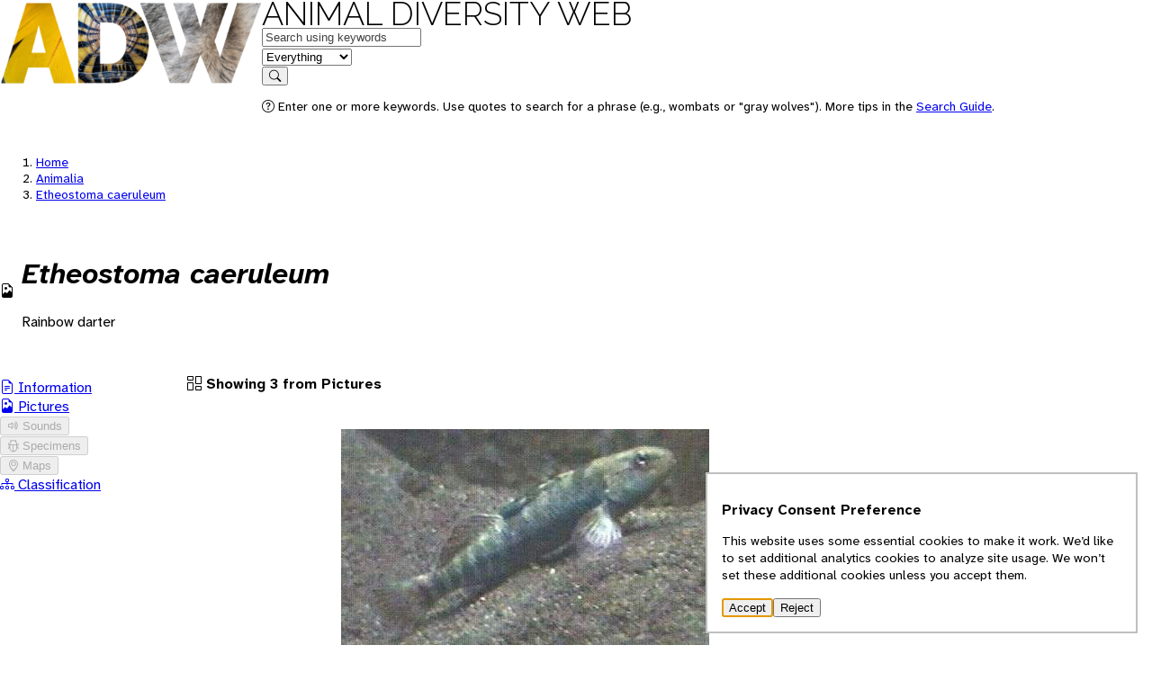

--- FILE ---
content_type: text/html; charset=utf-8
request_url: https://animaldiversity.org/accounts/Etheostoma_caeruleum/pictures/
body_size: 3149
content:
<!DOCTYPE html>
<html lang="en" data-gtag="G-0ZHSR6DBVK">
  <head>
    <meta charset="UTF-8" />
    <meta name="viewport" content="width=device-width, initial-scale=1.0" />
    <title>Etheostoma caeruleum (Rainbow darter) | PICTURES | Animal Diversity Web</title>

    <!-- <link rel="icon" href="data:image/svg+xml,<svg xmlns=%22http://www.w3.org/2000/svg%22 viewBox=%220 0 100 100%22><text y=%22.9em%22 font-size=%2290%22>🎯</text></svg>"> -->

    <link rel="preconnect" href="https://effulgent.animaldiversity.org" />

    <link rel="shortcut icon" href="/favicon.ico">

    <!-- the props -->
    <link rel="stylesheet" href="/static/open-props.min.css" />

    <link
      rel="stylesheet"
      href="/static/normalize.min.css"
    />
    <link
      rel="stylesheet"
      href="/static/buttons.min.css"
    />

    <link
      rel="stylesheet"
      href="/static/bootstrap-icons.css"
    />

    <link rel="stylesheet" href="/static/style.css" />
    
  </head>
  <body data-referrer="default" >
    


<header>
  <div class="viewport-container">
    <div class="header-container">
        <a class="invisible" href="/" aria-hidden="true" tabindex="-1">
          <img src="/static/logo/sm/Raleway-Black.png" height="96.0" width="291.0" alt="" style="" />
        </a>
        <nav>
          <div class="logo">
            <a class="home raleway-regular" href="/">Animal Diversity Web</a>
          </div>
          
            <form action="/search/" method="GET">
  <div>
    <div data-field="q" class="shadow">
      <label for="q" class="visually-hidden">Keywords</label>
      <input id="q" type="text" name="q" value="" placeholder="Search using keywords" autocomplete="on"/>  
    </div>
    <div data-field="feature" class="shadow border-left">
      <label for="feature" class="visually-hidden">in feature</label>
      <select id="feature" name="feature" autocomplete="on">
        <option value="EVERYTHING">Everything</option>
        
        <option value="INFORMATION">Information</option>
        
        <option value="PICTURES">Pictures</option>
        
        <option value="SPECIMENS">Specimens</option>
        
        <option value="SOUNDS">Sounds</option>
        
        <option value="MAPS">Maps</option>
        
        <option value="TOPICS">Topics</option>
        
        <option value="CLASSIFICATION">Classification</option>
        
      </select>
    </div>
    <div data-field="submit">
      <button type="submit">
        <i class="bi bi-search"></i>
        <span class="visually-hidden">Search</span>
      </button>
    </div>
  </div>
  <div>
    <p class="help"><i class="bi bi-question-circle"></i> Enter one or more keywords. Use quotes to search for a phrase (e.g., wombats or "gray wolves"). More tips in the <a href="/search_guide/">Search Guide</a>.</p>
  </div>
</form>
          
        </nav>
    </div>
  </div>
</header>

    <main>
      <div class="viewport-container">
        <div class="heading stack">
          
<nav class="breadcrumbs">
  <ol>
    <li><a href="/">Home</a></li>
    
      <li >
        <a href="/accounts/Animalia/">Animalia</a>
      </li>
    
      <li class="active">
        <a href="/accounts/Etheostoma_caeruleum/">Etheostoma caeruleum</a>
      </li>
    
  </ol>
</nav>

<div class="context" data-referrer="search" hidden>
  <nav class="breadcrumbs">
    <ol>
      <li><a href="/">Home</a></li>
      <li><a href="/search/">Search</a></li>
      <li class="active"><a href="/accounts/Etheostoma_caeruleum/">Etheostoma caeruleum</a></li>
    </ol>
  </nav>
  <nav class="context-navigation">
    <a hidden data-action="go-previous" class="btn" href=""><i class="bi bi-arrow-left"></i><span class="visually-hidden"></span></a>
    <button hidden data-action="no-previous" disabled><i class="bi bi-arrow-left"></i></button>
    <a hidden data-action="go-next" class="btn" href=""><span class="visually-hidden"></span></span><i class="bi bi-arrow-right"></i></a>
    <button hidden data-action="no-next" disabled><i class="bi bi-arrow-right"></i></button>
  </nav>
</div>

<hgroup class="badged">
  
  
  <i class="bi bi-file-earmark-image"></i>
  
  
  
  
  <div>
    <h1 class="rank--Species">Etheostoma caeruleum</h1>
    
    <p class="vernacular-name">Rainbow darter</p>
    
    
  </div>
</hgroup>





        </div>
        
<div class="grid-layout">
  



<aside class="page-aside" data-viewport="l">
  <nav aria-label="Account features" class="features">
    <ul>
      
<li  data-count="1">
  
  <a href="/accounts/Etheostoma_caeruleum/">
<i class="bi bi-file-earmark-text"></i>





Information</a>
  
</li>

      
<li class="active" data-count="3">
  
  <a href="/accounts/Etheostoma_caeruleum/pictures/">

<i class="bi bi-file-earmark-image"></i>




Pictures</a>
  
</li>

      
<li  data-count="0">
  
  <button disabled>



<i class="bi bi-volume-up"></i>


 Sounds</button>
  
</li>

      
<li  data-count="0">
  
  <button disabled>


<i class="bi bi-bug"></i>



 Specimens</button>
  
</li>

      
<li  data-count="0">
  
  <button disabled>




<i class="bi bi-geo-alt"></i>

 Maps</button>
  
</li>

      
<li  data-count="True">
  
  <a href="/accounts/Etheostoma_caeruleum/classification/">





<i class="bi bi-diagram-3"></i>
Classification</a>
  
</li>

    </ul>
  </nav> 
</aside>          

<details class="feature-menu" data-viewport="sm">
  <summary>Features</summary>
  <nav aria-label="Account features" class="features">
    <ul>
      
<li  data-count="1">
  
  <a href="/accounts/Etheostoma_caeruleum/">
<i class="bi bi-file-earmark-text"></i>





Information</a>
  
</li>

      
<li class="active" data-count="3">
  
  <a href="/accounts/Etheostoma_caeruleum/pictures/">

<i class="bi bi-file-earmark-image"></i>




Pictures</a>
  
</li>

      
<li  data-count="0">
  
  <button disabled>



<i class="bi bi-volume-up"></i>


 Sounds</button>
  
</li>

      
<li  data-count="0">
  
  <button disabled>


<i class="bi bi-bug"></i>



 Specimens</button>
  
</li>

      
<li  data-count="0">
  
  <button disabled>




<i class="bi bi-geo-alt"></i>

 Maps</button>
  
</li>

      
<li  data-count="True">
  
  <a href="/accounts/Etheostoma_caeruleum/classification/">





<i class="bi bi-diagram-3"></i>
Classification</a>
  
</li>

    </ul>
  </nav> 
</details>
  <article class="stack">
    <div class="main stack">
      <p class="summary">
        <i class="bi bi-columns-gap"></i>
        
        Showing 3 from Pictures
        
      </p>

      <div class="gallery">
        
        <div class="card">
          <figure>
            <a href="/collections/contributors/william_fink/ethostoma_caeruleum/" data-action="store-referrer">
              
              <img 
                src="/collections/contributors/william_fink/ethostoma_caeruleum/small.jpg" 
                alt=""
                height="240"
                width="409" />
              
            </a>
            <figcaption>
              
                <p class="rank--Species">Etheostoma caeruleum</p>
              
            </figcaption>
          </figure>
        </div>
        
        <div class="card">
          <figure>
            <a href="/collections/contributors/native_fish_conservancy/Etheostoma-caeruleum-2/" data-action="store-referrer">
              
              <img 
                src="/collections/contributors/native_fish_conservancy/Etheostoma-caeruleum-2/small.jpg" 
                alt=""
                height="213"
                width="550" />
              
            </a>
            <figcaption>
              
                <p class="rank--Species">Etheostoma caeruleum</p>
              
            </figcaption>
          </figure>
        </div>
        
        <div class="card">
          <figure>
            <a href="/collections/contributors/Grzimek_fish/Percoidei/PercoideiI/Etheostoma_caeruleum/" data-action="store-referrer">
              
              <img 
                src="/collections/contributors/Grzimek_fish/Percoidei/PercoideiI/Etheostoma_caeruleum/small.jpg" 
                alt=""
                height="227"
                width="640" />
              
            </a>
            <figcaption>
              
                <p class="rank--Species">Etheostoma caeruleum</p>
              
            </figcaption>
          </figure>
        </div>
        
      </div>

      


    </div>
  </article>
</div>

      </div>
      <div class="document-info">
        
        
      </div>
    </main>
    <footer class="footer">
  <div class="viewport-container">
    <div class="footer__content">
      <section>
        <h2>University of Michigan</h2>
        <ul>
          <li>
            <a href="https://umich.edu">University of Michigan</a>
          </li>
          <li>
            <a href="https://lsa.umich.edu">U-M Museum of Zoology</a>
          </li>
          <li>
            <a href="https://lsa.umich.edu/eeb/">U-M Ecology and Evolutionary Biology</a>
          </li>
        </ul>
      </section>
      <section>
        <h2>Animal Diversity Web</h2>
        <ul>
          <li>
            <a href="/accounts/Animalia/">Browse Animalia</a>
          </li>
          <li>
            <a href="/about/">About Us</a>
          </li>
          <li>
            <a href="/animal_names/">About Animal Names</a>
          </li>
          <li>
            <a href="/teach/">Educational Resources</a>
          </li>
          <li>
            <a href="/collections/">Special Collections</a>
          </li>
          <li>
            <a href="/glossary/">Glossary</a>
          </li>
          <li>
            <a href="https://animaldiversity.ummz.umich.edu/quaardvark/">Quaardvark: Explore Data</a>
          </li>
          <li>
            <a href="/accessibility/">Accessibility</a>
          </li>
          <li>
            <a href="/privacy-statement/">Privacy Statement</a>
          </li>
          <!-- <li>
            <a href="https://umich.edu/about/privacy">Privacy Statement</a>
          </li> -->
        </ul>        
      </section>
      <section class="footer__disclaimer">
        <h2>Disclaimer</h2>
        <p>The Animal Diversity Web is an educational resource <strong>written largely by and for college students</strong>. ADW doesn't cover all species in the world, nor does it include all the latest scientific information about organisms we describe. Though we edit our accounts for accuracy, we cannot guarantee all information in those accounts. While ADW staff and contributors provide references to books and websites that we believe are reputable, we cannot necessarily endorse the contents of references beyond our control.</p>
      </section>
    </div>
    <!-- <div class="footer__classification">
      <section>
        <h2>Browse Animalia</h2>

      </section>      
    </div> -->
  </div>
  <div class="footer__links">
    <div class="viewport-container">
      <p>© 2025, Regents of the University of Michigan</p>
      <p>
        <a href="/feedback/comment_form/">Contact Our Team</a>
      </p>
      <p>
        <a href="/feedback/error_form/">Report Error</a>
      </p>
    </div>
  </div>  
</footer>
    <dialog aria-labelledby="label" aria-describedby="description">
  <h2 id="label">Privacy Consent Preference</h2>
  <p id="description">
    This website uses some essential cookies to make it work. 
    We’d like to set additional analytics 
    cookies to analyze site usage. We won’t set these 
    additional cookies unless you accept them.
  </p>
  <form method="dialog">
    <button value="accept">Accept</button>
    <button value="reject">Reject</button>
  </form>
</dialog>
    <script src="/static/app.js"></script>
  </body>
</html>